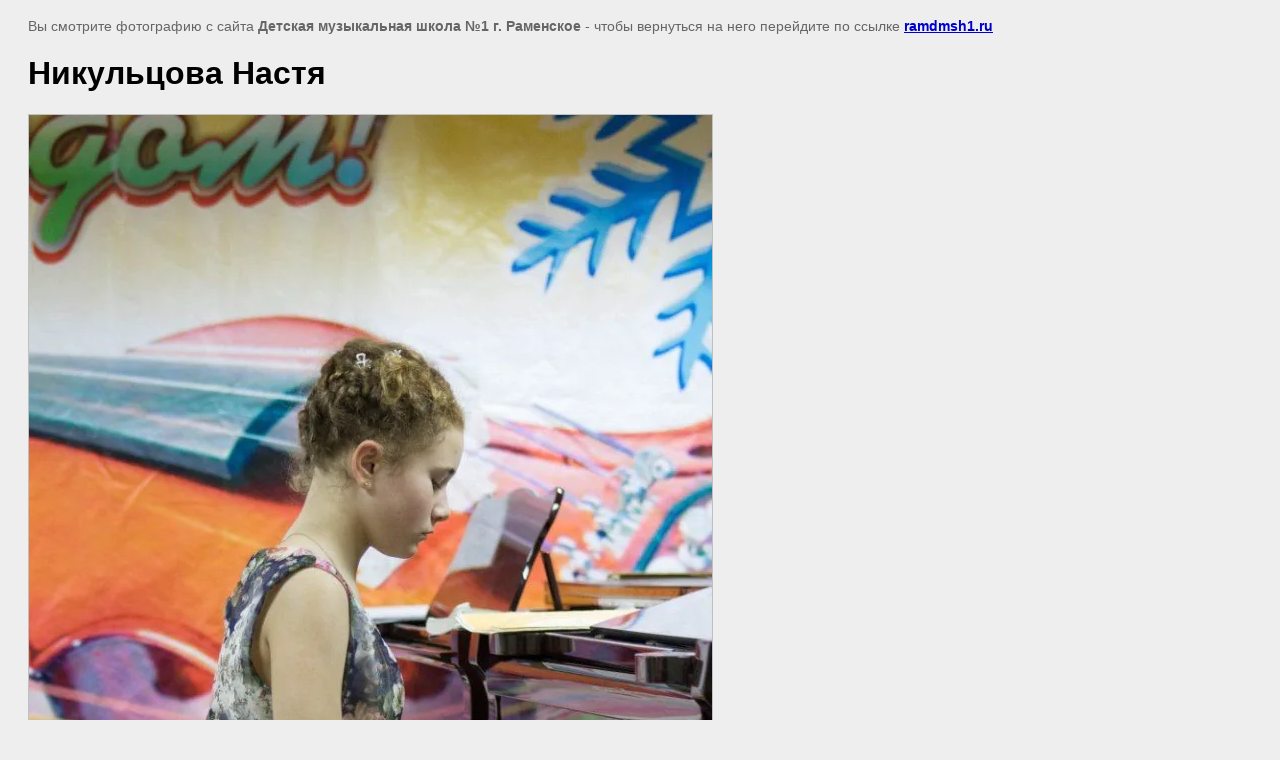

--- FILE ---
content_type: text/javascript
request_url: https://counter.megagroup.ru/0de4ab6770ecc9577bd5f4ab667f35c9.js?r=&s=1280*720*24&u=https%3A%2F%2Framdmsh1.ru%2Fklass-krasnovoy-s-v%2Fimage%2Fimg-7292&t=%D0%9D%D0%B8%D0%BA%D1%83%D0%BB%D1%8C%D1%86%D0%BE%D0%B2%D0%B0%20%D0%9D%D0%B0%D1%81%D1%82%D1%8F%20%7C&fv=0,0&en=1&rld=0&fr=0&callback=_sntnl1768959912105&1768959912105
body_size: 87
content:
//:1
_sntnl1768959912105({date:"Wed, 21 Jan 2026 01:45:12 GMT", res:"1"})